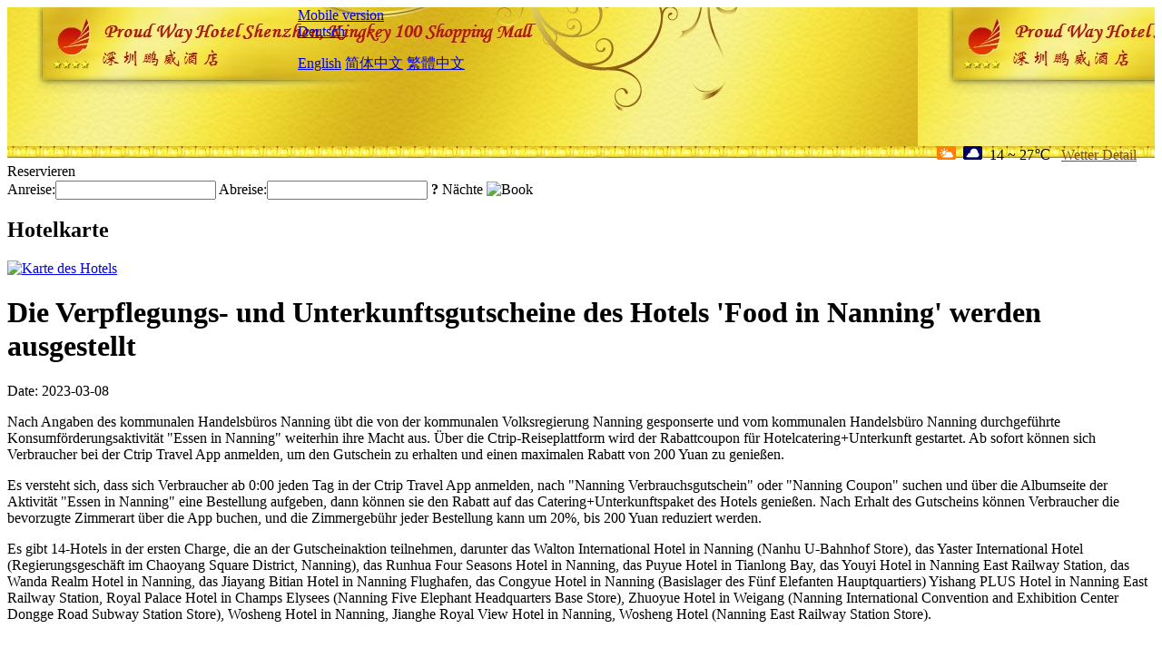

--- FILE ---
content_type: text/html; charset=utf-8
request_url: http://proudway.hotel00.com/de/news/6070.html
body_size: 3522
content:
<!DOCTYPE html PUBLIC "-//W3C//DTD XHTML 1.0 Transitional//EN" "http://www.w3.org/TR/xhtml1/DTD/xhtml1-transitional.dtd">

<html xmlns="http://www.w3.org/1999/xhtml" >
<head>
  <meta http-equiv="Content-Type" content="text/html; charset=utf-8" />
  <title>Die Verpflegungs- und Unterkunftsgutscheine des Hotels 'Food in Nanning' werden ausgestellt, , Proud Way Hotel Shenzhen, Kingkey 100 Shopping Mall</title>
  <meta name="Keywords" content="Die Verpflegungs- und Unterkunftsgutscheine des Hotels 'Food in Nanning' werden ausgestellt, , Proud Way Hotel Shenzhen, Kingkey 100 Shopping Mall, Proud Way Hotel Shenzhen, Kingkey 100 Shopping Mall Buchen, Reservieren, Ort, Telefon, Adresse, China." />
  <meta name="Description" content="Die Verpflegungs- und Unterkunftsgutscheine des Hotels 'Food in Nanning' werden ausgestellt, , Proud Way Hotel Shenzhen, Kingkey 100 Shopping Mall, Es befindet sich im Finanzzentrum von Shenzhen, in der Nähe des Osttor und Huaqiang North Geschäftskreis, neben den Sehenswürdigkeiten Gebäude von Shenzhen, wie Jingji 100 Gebäude, Diwang Gebäude, China Resources Shopping Plaza, Shenzh..." />
  <link rel="shortcut icon" href="/All/Images/favicon.ico" />
  <link href="/All/style.css?20200525" type="text/css" rel="stylesheet" />
  <script type="text/javascript" src="/Javascript/jquery.js"></script>
  <script type="text/javascript" src="/Javascript/publicNew.js?20200226"></script>
  <link type="text/css" rel="stylesheet" href="/Javascript/Datepicker/jquery-ui.min.css" />
  <script type="text/javascript" src="/Javascript/Datepicker/jquery-ui.min.js"></script>
  <script type="text/javascript" src="/Javascript/Datepicker/de.js"></script>
</head>
<body language='de'>
  <div class="wrapper">
    	<div class="topBg" style="background:url(/proudway.hotel00.com/Images/en/logo.jpg) repeat-x;">
	    <div class="top">
            <div style="float:left; padding-left:40px"><a href="/de/" style="display:block; width:280px; height:80px"></a></div>
            <a href="http://m.proudway.hotel00.com" class="mobileVersion">Mobile version</a>
<div class='languageSwitch'>
   <a class='language_de' href='javascript:void(0);'>Deutsch</a>
   <p class='cornerSolid'></p>
   <div>
      <p class='cornerSharp'></p>
      <a class='language_en' href='/'>English</a>
      <a class='language_cn' href='/cn/'>简体中文</a>
      <a class='language_big5' href='/big5/'>繁體中文</a>
   </div>
</div>
            <div style="text-align:right; padding-top:80px; padding-right:20px;">
                 <img src="https://www.chinaholiday.com/images/weather/d01.gif" title="Day: Cloudy" style="width:21px;height:15px;padding-right:8px;" /><img src="https://www.chinaholiday.com/images/weather/n02.gif" title="Night: Overcast" style="width:21px;height:15px;padding-right:8px;" /><span title="57F ~ 81F">14 ~ 27℃</span> <a href="https://www.chinaholiday.com/weather-forecast/shenzhen.html" style="color:#844B0B; front-size:12px; padding-left:8px; text-decoration:underline;" target="_blank" title="Wetter Detail von Shenzhen">Wetter Detail</a> 
            </div>
    	    <div class="clear"></div>
    	</div>
    
<div class='navBody'>
  <div class='navMain'>
    <div class='clear'></div>
  </div>
</div>

    </div>  
    <div class="layout">
    	<div class="main">
            <div class="left">
    <div class="boxBooking">
        <div class="boxBookingTitle">Reservieren</div>
        <div class="boxBookingCont">
            <label for="tbCheckin">Anreise:</label><input type="text" id="tbCheckin" readonly="readonly" dateFormat="dd.mm.yy  D" />
            <label for="tbCheckout">Abreise:</label><input type="text" id="tbCheckout" readonly="readonly" dateFormat="dd.mm.yy  D" />
            <span id="nights" night=" Nacht" nights=" Nächte"><b>?</b> Nächte</span>
            <img class="btnBookBox" src="/All/Images/de/Book.gif" checkin='tbCheckin' checkout='tbCheckout' alt="Book" />
            <img id="loading" src="/Reservation/Images/loading.gif" style="visibility:hidden;" alt="" />
        </div>
	</div>
    <div class="mapSmall">
        <h2>Hotelkarte</h2>
        <a href="/de/contact_us/"><img src="/All/Images/homeMap.png" alt="Karte des Hotels" /></a>
    </div>
</div>            
            <div class="right">
                <div class="box">
                    <h2></h2>
                    <div class="articleBox">
                        <h1>Die Verpflegungs- und Unterkunftsgutscheine des Hotels 'Food in Nanning' werden ausgestellt</h1>
                        <p class="articleTitle">Date: 2023-03-08</p>
                        <div class="articleContent"><p>Nach Angaben des kommunalen Handelsbüros Nanning übt die von der kommunalen Volksregierung Nanning gesponserte und vom kommunalen Handelsbüro Nanning durchgeführte Konsumförderungsaktivität &quot;Essen in Nanning&quot; weiterhin ihre Macht aus. Über die Ctrip-Reiseplattform wird der Rabattcoupon für Hotelcatering+Unterkunft gestartet. Ab sofort können sich Verbraucher bei der Ctrip Travel App anmelden, um den Gutschein zu erhalten und einen maximalen Rabatt von 200 Yuan zu genießen.</p><p>Es versteht sich, dass sich Verbraucher ab 0:00 jeden Tag in der Ctrip Travel App anmelden, nach &quot;Nanning Verbrauchsgutschein&quot; oder &quot;Nanning Coupon&quot; suchen und über die Albumseite der Aktivität &quot;Essen in Nanning&quot; eine Bestellung aufgeben, dann können sie den Rabatt auf das Catering+Unterkunftspaket des Hotels genießen. Nach Erhalt des Gutscheins können Verbraucher die bevorzugte Zimmerart über die App buchen, und die Zimmergebühr jeder Bestellung kann um 20%, bis 200 Yuan reduziert werden.</p><p>Es gibt 14-Hotels in der ersten Charge, die an der Gutscheinaktion teilnehmen, darunter das Walton International Hotel in Nanning (Nanhu U-Bahnhof Store), das Yaster International Hotel (Regierungsgeschäft im Chaoyang Square District, Nanning), das Runhua Four Seasons Hotel in Nanning, das Puyue Hotel in Tianlong Bay, das Youyi Hotel in Nanning East Railway Station, das Wanda Realm Hotel in Nanning, das Jiayang Bitian Hotel in Nanning Flughafen, das Congyue Hotel in Nanning (Basislager des Fünf Elefanten Hauptquartiers) Yishang PLUS Hotel in Nanning East Railway Station, Royal Palace Hotel in Champs Elysees (Nanning Five Elephant Headquarters Base Store), Zhuoyue Hotel in Weigang (Nanning International Convention and Exhibition Center Dongge Road Subway Station Store), Wosheng Hotel in Nanning, Jianghe Royal View Hotel in Nanning, Wosheng Hotel (Nanning East Railway Station Store).</p><p><br /></p></div>
                        <div class="clear" style="height:20px"></div>
                        <ul>
                            <li style="float:left;width:300px;"><a style="float:left; width:300px; overflow:hidden; text-overflow:ellipsis; white-space:nowrap;" href="/de/news/6063.html" title="Die ersten elf Hotels in Hanzhong haben öffentlich versprochen, dass der Zimmerpreis während des 2023 Rapsfests nicht höher als der versprochene Preis sein wird.">Prev:Die ersten elf Hotels in Hanzhong haben öffentlich versprochen, dass der Zimmerpreis während des 2023 Rapsfests nicht höher als der versprochene Preis sein wird.</a></li>
                            <li style="float:right;width:300px;"><a style="float:left; width:300px; overflow:hidden; text-overflow:ellipsis; white-space:nowrap;" href="/de/news/6080.html" title="Reiher PianXian der fünf.. Frühling glücklich.">Next:Reiher PianXian der fünf.. Frühling glücklich.</a></li>
                        </ul>
                        <div class="clear"></div>
                        <div><a href="./"><img src="/All/Images/icon_2.gif" />&nbsp;&nbsp;Go Back</a></div>
                    </div>
                </div>
            </div>
            <div class="clear"></div>
        </div>
    </div>
    	<div class="footer">
            <p style="display:none">Telefon:+86-755-88997777</p>
            <p>Adresse: Nein. 15, Hongbao Road, in der Nähe von 100 von Vientiane Stadt und Jingji;Ausgang b vom Bahnhof Grand Theater auf der Linie Luobao</p>
            <p>Geöffnet in 2012, Proud Way Hotel Shenzhen, Kingkey 100 Shopping Mall.</p>
    </div>
  </div>
</body>
</html>
